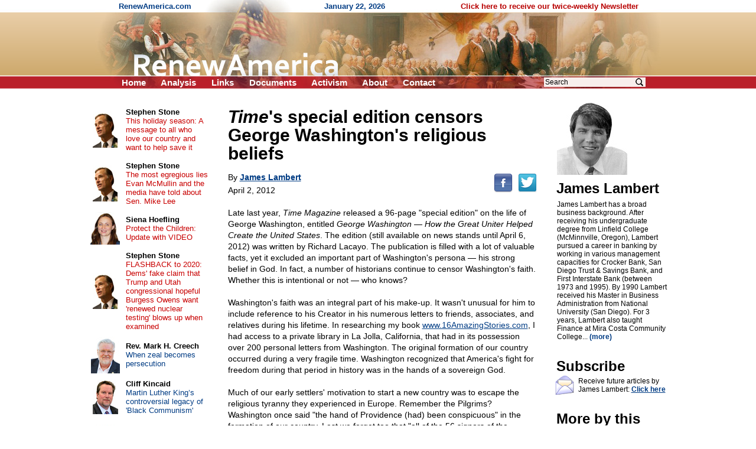

--- FILE ---
content_type: text/html; charset=UTF-8
request_url: https://www.renewamerica.com/columns/lambert/120402
body_size: 8803
content:
<!DOCTYPE HTML PUBLIC "-//W3C//DTD HTML 4.01 Transitional//EN">
<html>
<head>
<title>Time's special edition censors George Washington's religious beliefs</title>
<meta http-equiv="Content-Type" content="text/html; charset=UTF-8">
<meta property="og:title" content="Time&#039;s special edition censors George Washington&#039;s religious beliefs">
<meta property="og:url" content="https://www.renewamerica.com/columns/lambert/120402">
<meta property="fb:app_id" content="308578521554">
<meta name="twitter:card" content="summary_large_image">
<meta name="twitter:title" content="Time&#039;s special edition censors George Washington&#039;s religious beliefs">
<meta name="description" content="Late last year, Time Magazine released a 96-page &quot;special edition&quot; on the life of George Washington, entitled George Washington &amp;mdash; How the Great Uniter Helped Create the United States. The edition (still available on news stands until April 6, 2012) was written by Richard Lacayo. The publication is filled with a lot of valuable facts, yet it excluded an important part of Washington&#039;s persona &amp;mdash; his strong belief in God. In fact, a number of historians continue to censor Washington&#039;s faith. Whether this is intentional or not &amp;mdash; who knows?">
<meta property="og:description" content="Late last year, Time Magazine released a 96-page &quot;special edition&quot; on the life of George Washington, entitled George Washington &amp;mdash; How the Great Uniter Helped Create the United States. The edition (still available on news stands until April 6, 2012) was written by Richard Lacayo. The publication is filled with a lot of valuable facts, yet it excluded an important part of Washington&#039;s persona &amp;mdash; his strong belief in God. In fact, a number of historians continue to censor Washington&#039;s faith. Whether this is intentional or not &amp;mdash; who knows?">
<link rel="image_src" href="https://www.renewamerica.com/images/columnists/lg/lambert.jpg">
<meta property="og:image" content="https://www.renewamerica.com/images/columnists/lg/lambert.jpg">
<meta property="og:image:width" content="322">
<meta property="og:image:height" content="431">
<meta name="twitter:image" content="https://www.renewamerica.com/images/columnists/lg/lambert.jpg">
<link rel="alternate" type="application/rss+xml" title="RSS 2.0" href="https://www.renewamerica.com/columns.xml">
<style type="text/css" media="print">
<!--
.noprint {display:none}
#logo {width:100%; height:128px; overflow:hidden; margin-top:-21px}
#page {padding-top:24px; font:10.5pt arial}
//-->
</style>
<style type="text/css" media="screen">
<!--
.printonly {display:none}
#page {width:1005px; UNUSEDheight:1840px; padding-top:24px}
#content {width:566px; margin-left:225px}
#text_div {overflow:hidden}
//-->
</style>
<style type="text/css">
<!--
body {background:#FFFFFF; color:#000000}
a:link {color:#003C84}
a:visited {color:#700070}
a:hover, a:active {color:#C00000; text-decoration:underline}

h1 {font:bold 24px arial; text-align:center; margin:0px; padding:0px}
h2 {font:bold 24px arial; line-height:105%; text-align:left; margin:0px; padding:0px; position:relative; left:-1px}

#left a:link, #left a:visited {color:#003C84; text-decoration:none}
#left a:hover, #left a:active {color:#C00000; text-decoration:underline}

#left_cols th {padding:2px 4px 2px 4px; text-align:center}
#left_cols td {padding:8px 13px 8px 4px}
#left_cols td b {font-size:13px; color:#000000; text-decoration:none}

#left_sister img {margin-bottom:14px}
#right_banners img {margin-bottom:18px}

.hd {font:bold 24px arial,helvetica; line-height:105%; position:relative; left:-1px}
.sub {font:17px verdana,arial,helvetica; margin-top:1px; margin-bottom:10px}
.sub_top {font:bold 16px arial,helvetica; margin-top:1px; color:#202020}
.alert {font:bold 13.5pt arial,helvetica; color:#B80000; margin-bottom:1px}

.sublink {text-indent:-12px; margin-left:30px; font:bold 10pt arial,helvetica}
.sublinks {padding-left:34px; margin-left:0px; margin-top:5px; font:bold 9pt arial,helvetica}

.img_l {float:left; padding:1px 5px 6px 0px; position:relative; z-index:99}
.img_r {float:right; padding:16px 0px 6px 12px; position:relative; z-index:99}

.top_menu li {margin:0px 22px 0px 0px; display:inline}
.noprint .top_menu a {text-decoration:none; color:#FFFFFF}


.img_l {float:left; padding:3px 12px 8px 0px; font:8pt verdana,arial,helvetica; text-align:center}
.img_r {float:right; padding:3px 0px 8px 20px; font:8pt verdana,arial,helvetica; text-align:center}
.imgx_l {float:left; padding:3px 20px 8px 0px; font:8pt verdana,arial,helvetica; text-align:center}
.imgx_r {float:right; padding:3px 0px 8px 20px; font:8pt verdana,arial,helvetica; text-align:center}
.buttons a:link, .buttons a:visited {color:#000000; text-decoration:none}
.buttons a:hover, .buttons a:active {color:#C80000; text-decoration:underline}
#content hr {text-align:center}
#related .img {float:left; text-align:center; width:60px; height:54px; overflow:hidden}
#related .head {padding-top:4px; margin-bottom:1px; font:bold 13px arial}
#related a {text-decoration:none}
//-->
</style>
</head>
<body topmargin="0" bottommargin="0" marginheight="0" leftmargin="0" rightmargin="0" marginwidth="0">
<div id="fb-root"></div>
<script>(function(d, s, id) {
  var js, fjs = d.getElementsByTagName(s)[0];
  if (d.getElementById(id)) return;
  js = d.createElement(s); js.id = id;
  js.src = "//connect.facebook.net/en_US/all.js#xfbml=1&appId=383691311705703";
  fjs.parentNode.insertBefore(js, fjs);
}(document, 'script', 'facebook-jssdk')); var share_timer=0;</script>


<script language="JavaScript" type="text/javascript">
<!--
var http_obj = null;

function do_http_post(url, query)
{
	if (!http_obj)
	{
		try {http_obj = new ActiveXObject("Msxml2.XMLHTTP");}
		catch (e)
		{
			try {http_obj = new ActiveXObject("Microsoft.XMLHTTP");}
			catch (err)
			{
				if (typeof(XMLHttpRequest) != "undefined") http_obj = new XMLHttpRequest();
			}
		}
	}

	if (!http_obj) return false;

	http_obj.open('POST', url, false);
	http_obj.setRequestHeader('Content-Type', 'application/x-www-form-urlencoded');
	http_obj.send(query);

	return http_obj.responseText;
}
//-->
</script>


<!-- Logo -->
<div id="logo" style="background:#D1AD74 url('../../images/logo_new_bg.gif')">
<center><div style="width:958px; position:relative">
	<div class="noprint" style="position:absolute; left:40px; top:3px; font:bold 13px arial; color:#003C84; text-align:left">
	RenewAmerica.com
	<span style="margin-left:221px">January 22, 2026</span>
	<span style="margin-left:124px"><a href="../../subscribe" style="color:#B80000; text-decoration:none">Click here to receive our twice-weekly Newsletter</a></span>
	</div>
<img src="../../images/logo_new.jpg" width="958" height="150"><br>
<div class="noprint">
<ul class="top_menu" style="margin:0px; padding:0px; display:inline; font:bold 15px arial; color:#FFFFFF; position:absolute; left:45px; top:131px">
<li><a href="../.././">Home</a></li>
<!--<li><a href="../../bb/">Forum</a></li>-->
<li><a href="../../analysis.php">Analysis</a></li>
<li><a href="../../links.htm">Links</a></li>
<li><a href="../../documents_menu.htm">Documents</a></li>
<li><a href="../../activism.htm">Activism</a></li>
<li><a href="../../about.htm">About</a></li>
<!--<li><a href="../../donate.htm">Donate</a></li>-->
<li><a href="../../contact.php?n=1769090448" onClick="document.forms['contact_ok'].submit(); return false" rel="nofollow">Contact</a></li>
<form name="contact_ok" action="../../contact.php" method="POST" style="display:inline"><input type="hidden" name="ok" value="1"><input type="hidden" name="n" value="1769090448"></form>
</ul>

<div style="position:absolute; left:760px; top:129px; font:12pt arial">
<form action="../../search.php" method="GET" style="display:inline">
<input type="text" name="q" value="Search" onFocus="if (this.value == 'Search') this.value=''" onBlur="if (this.value == '') this.value='Search'" size="12" style="font:12px arial; width:172px; border:none; background:#F8EEEC; padding-left:2px; padding-right:26px"><input type="image" src="../../images/search_icon2.png" width="15" height="16" border="0" align="absmiddle" style="position:relative; left:-18px">
<input type="hidden" name="google" value="1">
</form>&nbsp;
</div>
</div><!-- noprint -->
</div></center>
</div><!-- Logo -->



<!-- Vertical middle (below logo, above footer) -->
<center><div id="page" style="text-align:left; position:relative">






<div id="content">


<div id="text_div" style="padding:8px 20px 0px 23px; font:10.5pt arial">
<div class="printonly imgx_r" style="padding-top:20px">
<img src="../../images/columnists/lambert.jpg" width="119" height="126" border="0"><br>
James Lambert
</div>
<div style="font:bold 30px arial,helvetica; line-height:105%"><i>Time</i>'s special edition censors George Washington's religious beliefs<br></div>
<div class="noprint" style="float:right; padding-bottom:12px; padding-top:7px; position:relative; top:12px"><!--
--><a href="http://www.facebook.com/sharer.php?u=https%3A%2F%2Fwww.renewamerica.com%2Fcolumns%2Flambert%2F120402&t=Time%27s+special+edition+censors+George+Washington%27s+religious+beliefs"><img src="../../images/facebook.png" width="32" height="32" border="0" alt="Facebook" title="Facebook"></a><!--
--><a href="https://twitter.com/intent/tweet?text=Time%27s+special+edition+censors+George+Washington%27s+religious+beliefs&url=https://renewamerica.com/c/7918"><img src="../../images/twitter.png" width="32" height="32" border="0" alt="Twitter" title="Twitter" style="margin-left:9px"></a>
</div>
<div style="font:14px arial,helvetica; line-height:140%; margin-top:16px">
By <a style="color:#003C84" href="../../columns/lambert"><b>James Lambert</b></a><br>
<div style="padding-top:3px">April 2, 2012</div><br clear="right">
Late last year, <i>Time Magazine</i> released a 96-page "special edition" on the life of George Washington, entitled <i>George Washington</i> &mdash; <i>How the Great Uniter Helped Create the United States</i>. The edition (still available on news stands until April 6, 2012) was written by Richard Lacayo. The publication is filled with a lot of valuable facts, yet it excluded an important part of Washington's persona &mdash; his strong belief in God. In fact, a number of historians continue to censor Washington's faith. Whether this is intentional or not &mdash; who knows?<br><br>

Washington's faith was an integral part of his make-up. It wasn't unusual for him to include reference to his Creator in his numerous letters to friends, associates, and relatives during his lifetime. In researching my book <a href="http://www.16amazingstories.com/">www.16AmazingStories.com</a>, I had access to a private library in La Jolla, California, that had in its possession over 200 personal letters from Washington.  The original formation of our country occurred during a very fragile time. Washington recognized that America's fight for freedom during that period in history was in the hands of a sovereign God.<br><br>

Much of our early settlers' motivation to start a new country was to escape the religious tyranny they experienced in Europe. Remember the Pilgrims? Washington once said "the hand of Providence (had) been conspicuous" in the formation of our country. Lest we forget too that "all of the 56 signors of the Declaration of Independence, except two, were members of Christian churches which included the Anglican, Congregational, Episcopalian, Presbyterian, Catholic and Unitarian denominations. Additionally, four of the signors were current or fulltime ministers."<br><br>

As for Washington, he was a member of the Pohick Church in Virginia when the Declaration was signed. He often had to travel over 3 hours just to get to church in Virginia. While President, he regularly attended church in New York and Philadelphia (depending on where he lived). His Christian faith was a part of who he was. For <i>Time Magazine</i> to exclude this fact in their "special edition" publication was unfortunate. Washington's friend and future Supreme Court Chief Justice, John Jay, said, "Washington was a sincere believer in the Christian faith."<br><br>

There are some historians who would say that the Masons had an influence on Washington's life. Actually the contrary is true. The Masons had minimal influence on our first President. Washington only attended 29 of their meetings during his lifetime. Further, the Masonic Lodge in America during the 1700s was fundamentally a Christian social organization. That all changed after Washington's death and during the early 1800s, when the influence of the Illuminati began to dominate this group.<br><br>

Numerous sources substantiating our first President's Christian faith are quoted in my newly released book (<a href="http://www.16amazingstories.com/">www.16AmazingStories.com</a> ). Sadly, it seems that the mainstream media such as <i>Time Magazine</i> and some in academic circles will tell you different. The people who were the closest to our first President knew different.<br><br>

Clearly, the first-hand observations by Washington's friends, associates, and relatives should disprove much of the left's contention that Washington was, for the most part, secular in his beliefs.<br><br>


&copy; James Lambert<br><br>
</div>
<div style="margin-top:10px">&nbsp;</div>
<center style="margin-top:50px"><div style="width:85%; font:bold italic 10.5pt arial,helvetica; color:#040490; text-align:center">
<hr color="#0A0A98" style="margin-bottom:3px">
The views expressed by RenewAmerica columnists are their own and do not necessarily reflect the position of RenewAmerica or its affiliates.<br>
<div style="margin-top:8px; font-size:10pt">(See RenewAmerica's <a href="https://www.renewamerica.com/publishing.htm">publishing standards</a>.)<br></div><hr color="#0A0A98" style="margin-top:4px">
</div></center>
<div class="noprint" style="width:190px; position:absolute; left:805px; top:16px; padding-top:4px; padding-bottom:80px">
<a href="../../images/columnists/lg/lambert.jpg"><img src="../../images/columnists/lambert.jpg" width="119" height="126" alt="Click to enlarge" border="0"></a><br>
<h2 style="margin-top:10px">James Lambert<br></h2>
<div id="bio_div" style="font:12px arial; margin-top:8px"
><div id="less_bio">James Lambert has a broad business background. After receiving his undergraduate degree from Linfield College (McMinnville, Oregon), Lambert pursued a career in banking by working in various management capacities for Crocker Bank, San Diego Trust & Savings Bank, and First Interstate Bank (between 1973 and 1995). By 1990 Lambert received his Master in Business Administration from National University (San Diego). For 3 years, Lambert also taught Finance at Mira Costa Community College... <a style="text-decoration:none; color:#003C84" href="#" onClick="document.getElementById('more_bio').style.display=''; document.getElementById('less_bio').style.display='none'; return false"><b>(more)</b></a></div>
<div id="more_bio" style="display:none">James Lambert has a broad business background. After receiving his undergraduate degree from Linfield College (McMinnville, Oregon), Lambert pursued a career in banking by working in various management capacities for Crocker Bank, San Diego Trust & Savings Bank, and First Interstate Bank (between 1973 and 1995). By 1990 Lambert received his Master in Business Administration from National University (San Diego). For 3 years, Lambert also taught Finance at Mira Costa Community College<!--more-->.<br><br>

By late 1997, Lambert released his first book, "Porn in America" (Huntington House Publishers). Over the course of the next few years, the author made a number of national media appearances that included The O'Reilly Factor (FNC), BBC morning news, Hardcopy (Paramount Pictures), FNC's Morning News, the 700 Club (the Family Channel), the TBN network, 100 Huntley Street (Canada), and numerous affiliates of CBS, NBC & ABC television.<br><br>

From 1998 to 2000, James worked as a loan sales agent under the guidance of a respected RE loan veteran, Ken Terrill. By 2000, Lambert started his own company, James L. Lambert Loans. He successfully operated this company until 2009 when he began doing research for his new book. By February of 2012, James released his second book, "16 Amazing Stories of Divine Intervention" (Xulon Press). With the release of his second book, Lambert has made guest appearances in 17 states. He still plans on traveling around the country (in 2014) telling audiences, viewers and (radio) listeners about some of the remarkable stories in his new book.<br><br>

The author has made appearances on 8 television programs, dozens of radio shows, and numerous churches around the country (since his second book was released). In addition to this work, Lambert regularly shares Christ on public sidewalks in front of public high schools around Southern California. Sales of his book supports this worthwhile outreach.<br><br>

For more information on the author go to: <a href="http://www.jamesllambert.com/">www.JamesLLambert.com</a> or his book's new website: <a href="www.16AmazingStories.com">www.16AmazingStories.com</a>. Thank you, James Lambert</div>
</div>
<h2 style="margin-top:30px">Subscribe<br></h2>
<img src="../../images/email_med.gif" width="32" height="34" border="0" style="float:left; margin:3px 4px 0px 0px; position:relative; left:-3px">
<div style="font:12px arial; margin-top:6px; margin-bottom:10px">Receive future articles by James Lambert: <a href="#" onClick="window.open('../../column_alerts.php?columnist=lambert', '', 'width=370,height=394,left=115,top=130,scrollbars=1'); return false"><b>Click here</b></a><br></div>
<h2 style="margin-top:30px">More by this author<br></h2>
<div style="font:13px arial; margin-top:14px">
<a style="text-decoration:none; color:#003C84" href="../../columns/lambert/251114"><b style="color:#000000; font-size:12px">November 14, 2025</b><br>
Newt Gingrich expresses the urgent need for a Balanced Budget Amendment</a><br><br>
<a style="text-decoration:none; color:#003C84" href="../../columns/lambert/251031"><b style="color:#000000; font-size:12px">October 31, 2025</b><br>
High state taxes in California make it difficult for many state residents</a><br><br>
<a style="text-decoration:none; color:#003C84" href="../../columns/lambert/250806"><b style="color:#000000; font-size:12px">August 6, 2025</b><br>
Drudge Report is biased, as noted on their webpage &ndash; noticeably being against President Donald Trump</a><br><br>
<a style="text-decoration:none; color:#003C84" href="../../columns/lambert/250514"><b style="color:#000000; font-size:12px">May 14, 2025</b><br>
We can thank Dems' policies for giving CA the highest gas prices in the U.S.</a><br><br>
<a style="text-decoration:none; color:#003C84" href="../../columns/lambert/250423"><b style="color:#000000; font-size:12px">April 23, 2025</b><br>
How God touched the life of President Eisenhower & how that made a difference for our country</a><br><br>
<a style="text-decoration:none; color:#003C84" href="../../columns/lambert/250208"><b style="color:#000000; font-size:12px">February 8, 2025</b><br>
The federal cost of government – It is way too high, something Trump is exposing</a><br><br>
<a style="text-decoration:none; color:#003C84" href="../../columns/lambert/240617"><b style="color:#000000; font-size:12px">June 17, 2024</b><br>
Illegal alien entry through California border has dramatically increased of late</a><br><br>
<a style="text-decoration:none; color:#003C84" href="../../columns/lambert/240319"><b style="color:#000000; font-size:12px">March 19, 2024</b><br>
It’s time to get a Republican (like Steve Garvey) elected to the U.S. Senate in CA. It’s been 30 years!</a><br><br>
<a style="text-decoration:none; color:#003C84" href="../../columns/lambert/240128"><b style="color:#000000; font-size:12px">January 28, 2024</b><br>
Summer Camps are usually a very good experience for young boys & girls</a><br><br>
<a style="text-decoration:none; color:#003C84" href="../../columns/lambert/240109"><b style="color:#000000; font-size:12px">January 9, 2024</b><br>
U.S. federal debt is a serious impending national problem</a><br><br>
<a style="text-decoration:none; color:#003C84" href="../../columns/lambert"><b>More articles</b></a><br><br>
</div>
</div><!-- Right -->
</div>



<div class="noprint" style="padding-top:110px">&nbsp;</div>




</div>










<!-- Left column -->
<div id="left" class="noprint" style="width:217px; position:absolute; left:10px; top:24px">




<table id="left_cols" border="0" cellpadding="0" cellspacing="0" style="font:13px arial">
<tr>
<th><a href="../../columns/stone"><img src="../../images/columnists/sm/stone_c.jpg" border="0"></a><br></th>
<td><a href="../../columns/stone"><b>Stephen Stone</b></a><br><a href="../../columns/stone/240330" style="color:#C80000">This holiday season: A message to all who love our country and want to help save it</a></td>
</tr>
<tr>
<th><a href="../../columns/stone"><img src="../../images/columnists/sm/stone_c.jpg" border="0"></a><br></th>
<td><a href="../../columns/stone"><b>Stephen Stone</b></a><br><a href="../../columns/stone/221102" style="color:#C80000">The most egregious lies Evan McMullin and the media have told about Sen. Mike Lee</a></td>
</tr>
<tr>
<th><a href="../../columns/shoefling"><img src="../../images/columnists/sm/shoefling.jpg" border="0"></a><br></th>
<td><a href="../../columns/shoefling"><b>Siena Hoefling</b></a><br><a href="../../columns/shoefling/170424" style="color:#C80000">Protect the Children: Update with VIDEO</a></td>
</tr>
<tr>
<th><a href="../../columns/stone"><img src="../../images/columnists/sm/stone_c.jpg" border="0"></a><br></th>
<td><a href="../../columns/stone"><b>Stephen Stone</b></a><br><a href="../../columns/stone/201015" style="color:#C80000">FLASHBACK to 2020: Dems' fake claim that Trump and Utah congressional hopeful Burgess Owens want 'renewed nuclear testing' blows up when examined</a></td>
</tr>
<tr>
<th><a href="../../columns/creech"><img src="../../images/columnists/sm/creech_d.jpg" border="0"></a><br></th>
<td><a href="../../columns/creech"><b>Rev. Mark H. Creech</b></a><br><a href="../../columns/creech/260122">When zeal becomes persecution</a></td>
</tr>
<tr>
<th><a href="../../columns/kincaid"><img src="../../images/columnists/sm/kincaid.jpg" border="0"></a><br></th>
<td><a href="../../columns/kincaid"><b>Cliff Kincaid</b></a><br><a href="../../columns/kincaid/260119">Martin Luther King’s controversial legacy of 'Black Communism'</a></td>
</tr>
<tr>
<th><a href="../../columns/newcombe"><img src="../../images/columnists/sm/newcombe.jpg" border="0"></a><br></th>
<td><a href="../../columns/newcombe"><b>Jerry Newcombe</b></a><br><a href="../../columns/newcombe/260122">Reflections on the anniversary of “Roe v. Wade”</a></td>
</tr>
<tr>
<th><a href="../../columns/riehm"><img src="../../images/columnists/sm/riehm.jpg" border="0"></a><br></th>
<td><a href="../../columns/riehm"><b>Pete Riehm</b></a><br><a href="../../columns/riehm/260121">Minnesota insurrection must be put down</a></td>
</tr>
<tr>
<th><a href="../../columns/dahlgren"><img src="../../images/columnists/sm/dahlgren.jpg" border="0"></a><br></th>
<td><a href="../../columns/dahlgren"><b>Curtis Dahlgren</b></a><br><a href="../../columns/dahlgren/260119">Abraham Lincoln, the dreary years: our funniest and saddest president</a></td>
</tr>
<tr>
<th><a href="../../columns/creech"><img src="../../images/columnists/sm/creech_d.jpg" border="0"></a><br></th>
<td><a href="../../columns/creech"><b>Rev. Mark H. Creech</b></a><br><a href="../../columns/creech/260119">Truth for Our Times: Biblical Clarity for a Confused Culture</a></td>
</tr>
<tr>
<th><a href="../../columns/deweese"><img src="../../images/columnists/sm/deweese.jpg" border="0"></a><br></th>
<td><a href="../../columns/deweese"><b>Tom DeWeese</b></a><br><a href="../../columns/deweese/260117">He brought us from darkness</a></td>
</tr>
<tr>
<th><a href="../../columns/lemiska"><img src="../../images/columnists/sm/lemiska_c.jpg" border="0"></a><br></th>
<td><a href="../../columns/lemiska"><b>Peter Lemiska</b></a><br><a href="../../columns/lemiska/260114">Gutless provocateurs and their useful idiots</a></td>
</tr>
<tr>
<th><a href="../../columns/newcombe"><img src="../../images/columnists/sm/newcombe.jpg" border="0"></a><br></th>
<td><a href="../../columns/newcombe"><b>Jerry Newcombe</b></a><br><a href="../../columns/newcombe/260115">Tearing down our history</a></td>
</tr>
<tr>
<th><a href="../../columns/bresciani"><img src="../../images/columnists/sm/bresciani_b.jpg" border="0"></a><br></th>
<td><a href="../../columns/bresciani"><b>Michael Bresciani</b></a><br><a href="../../columns/bresciani/260114">When the Left thinks it's Right – Renee Nicole Good</a></td>
</tr>
<tr>
<th><a href="../../columns/jwagner"><img src="../../images/columnists/sm/jwagner.jpg" border="0"></a><br></th>
<td><a href="../../columns/jwagner"><b>Jim Wagner</b></a><br><a href="../../columns/jwagner/260115">The most unkindest cut of all</a></td>
</tr>
<tr>
<th><a href="../../columns/riehm"><img src="../../images/columnists/sm/riehm.jpg" border="0"></a><br></th>
<td><a href="../../columns/riehm"><b>Pete Riehm</b></a><br><a href="../../columns/riehm/260114">Democrats desperate for civil chaos</a></td>
</tr>
<tr>
<td>&nbsp;</td>
<td style="padding:11px 16px 2px 4px">
<b style="font-size:13px"><a href="../../columns.php">More&nbsp;columns</a></b><br>
</td>
</tr>
</table>



<h1 style="margin:37px 0px 16px 0px">Cartoons</h1>

<center style="font:12px arial">
<div style="margin-bottom:14px"><a href="https://media.townhall.com/cdn/hodl/cartoons/MC-MLKCharacter-121926-thm-800x0.jpg"><img src="../../news_images/cartoons/708.jpg?1" width="150" height="180" border="1"><br>Click for full cartoon</a></div>
<div style="font:bold 13px arial; margin-top:20px"><a href="https://townhall.com/political-cartoons/">More cartoons</a></div>
</center>



<!--<h1 style="margin:37px 0px 8px 0px">RSS feeds</h1>

<div style="text-align:right; padding-right:67px; font:13px arial">
<div style="margin-bottom:3px">News: <a href="../../news.xml"><img src="../../images/rss.gif" width="36" height="14" align="absmiddle" border="0"></a><br></div>
Columns: <a href="../../columns.xml"><img src="../../images/rss.gif" width="36" height="14" align="absmiddle" border="0"></a><br>
</div>-->



<h1 style="margin:34px 0px 12px 0px">Columnists</h1>

<div style="text-align:center; font:13px arial; margin-bottom:20px">
<a href="../../columns/abbott">Matt C. Abbott</a><br>
<a href="../../columns/adamo">Chris Adamo</a><br>
<a href="../../columns/alan">Russ J. Alan</a><br>
<a href="../../columns/alba">Bonnie Alba</a><br>
<a href="../../columns/baldwin">Chuck Baldwin</a><br>
<a href="../../columns/banet">Kevin J. Banet</a><br>
<a href="../../columns/mbarber">J. Matt Barber</a><br>
<a href="../../columns/bartolomeo">Fr. Tom Bartolomeo</a><br>
<script language="JavaScript" type="text/javascript">
<!--
function more_lcolumnists(obj_name, num_existing, root)
{
	var r = do_http_post('https://www.renewamerica.com/js/more.php', 'do=columnists&start='+num_existing+'&root='+root);

	if (r)
	{
		document.getElementById(obj_name).innerHTML = r;
	}
	else alert('Error displaying names.  Please contact us if this problem persists.');
}
//-->
</script>
<div id="lcolumnists">
. . .<br>
<a href="#" onClick="more_lcolumnists('lcolumnists', 8, '../../'); return false"><b>[See more]</b></a><br>
</div>
</div>



<a name="sister"></a>
<h1 style="padding:0px 0px 12px 0px">Sister sites</h1>

<div id="left_sister" style="text-align:center">
<a href="http://www.newsmax.com"><img src="../../sister/newsmax.gif" border="1"></a><br>
<a href="http://www.inatoday.com"><img src="../../sister/inatoday.jpg" border="1"></a><br>
<a href="http://www.rightsidenews.com"><img src="../../sister/rsn.jpg" border="1"></a><br>
<a href="http://www.freerepublic.com"><img src="../../sister/freerepublic.gif" border="1"></a><br>
<a href="http://www.movementforabetteramerica.org"><img src="../../sister/better.gif" border="1"></a><br>
<a href="http://www.mesora.org"><img src="../../sister/mesora.gif" border="1"></a><br>
</div>



<div style="margin-top:80px">&nbsp;</div>

</div><!-- Left -->
















</div></center><!-- Vertical middle -->









</body>
</html>
